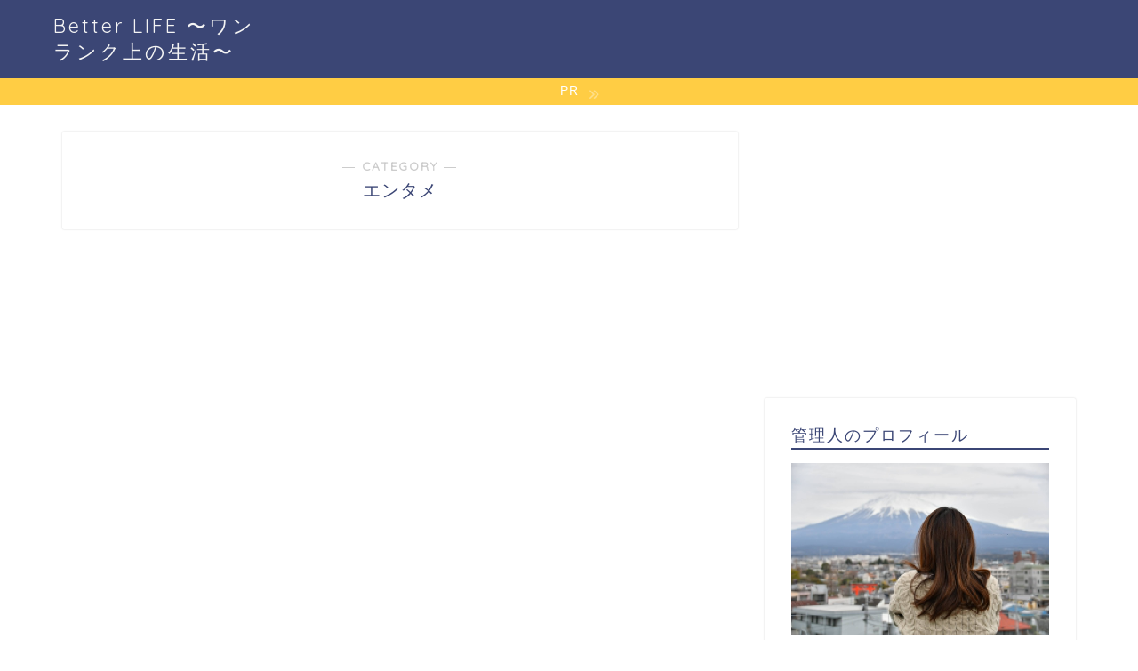

--- FILE ---
content_type: text/html; charset=utf-8
request_url: https://www.google.com/recaptcha/api2/aframe
body_size: 267
content:
<!DOCTYPE HTML><html><head><meta http-equiv="content-type" content="text/html; charset=UTF-8"></head><body><script nonce="0fHgHBAlhmbxyIO03mSEXw">/** Anti-fraud and anti-abuse applications only. See google.com/recaptcha */ try{var clients={'sodar':'https://pagead2.googlesyndication.com/pagead/sodar?'};window.addEventListener("message",function(a){try{if(a.source===window.parent){var b=JSON.parse(a.data);var c=clients[b['id']];if(c){var d=document.createElement('img');d.src=c+b['params']+'&rc='+(localStorage.getItem("rc::a")?sessionStorage.getItem("rc::b"):"");window.document.body.appendChild(d);sessionStorage.setItem("rc::e",parseInt(sessionStorage.getItem("rc::e")||0)+1);localStorage.setItem("rc::h",'1769212516668');}}}catch(b){}});window.parent.postMessage("_grecaptcha_ready", "*");}catch(b){}</script></body></html>

--- FILE ---
content_type: text/html; charset=UTF-8
request_url: https://kram888.com/wp-admin/admin-ajax.php
body_size: -40
content:
19268.70697c0cb8194c39c38d43b0fd20fad9